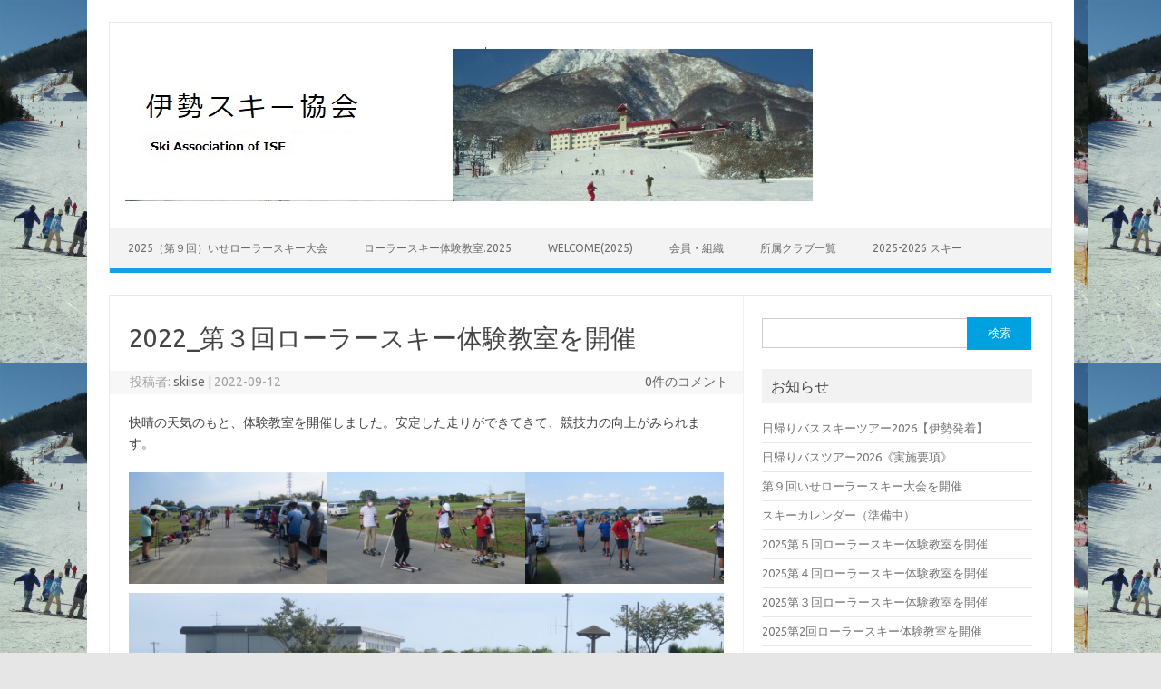

--- FILE ---
content_type: text/html; charset=UTF-8
request_url: http://www.ise-ski.com/?p=926
body_size: 8611
content:
<!DOCTYPE html>
<!--[if IE 7]>
<html class="ie ie7" lang="ja">
<![endif]-->
<!--[if IE 8]>
<html class="ie ie8" lang="ja">
<![endif]-->
<!--[if !(IE 7) | !(IE 8)  ]><!-->
<html lang="ja">
<!--<![endif]-->
<head>
<meta charset="UTF-8">
<meta name="viewport" content="width=device-width, initial-scale=1">
<link rel="profile" href="http://gmpg.org/xfn/11">
<link rel="pingback" href="http://www.ise-ski.com/xmlrpc.php" />
<!--[if lt IE 9]>
<script src="http://www.ise-ski.com/wp-content/themes/iconic-one/js/html5.js" type="text/javascript"></script>
<![endif]-->
<title>2022_第３回ローラースキー体験教室を開催 &#8211; 伊勢スキー協会</title>
<meta name='robots' content='max-image-preview:large' />
	<style>img:is([sizes="auto" i], [sizes^="auto," i]) { contain-intrinsic-size: 3000px 1500px }</style>
	<link rel='dns-prefetch' href='//fonts.googleapis.com' />
<link rel="alternate" type="application/rss+xml" title="伊勢スキー協会 &raquo; フィード" href="http://www.ise-ski.com/?feed=rss2" />
<link rel="alternate" type="application/rss+xml" title="伊勢スキー協会 &raquo; コメントフィード" href="http://www.ise-ski.com/?feed=comments-rss2" />
<link rel="alternate" type="text/calendar" title="伊勢スキー協会 &raquo; iCal フィード" href="http://www.ise-ski.com?post_type=tribe_events&#038;ical=1" />
<link rel="alternate" type="application/rss+xml" title="伊勢スキー協会 &raquo; 2022_第３回ローラースキー体験教室を開催 のコメントのフィード" href="http://www.ise-ski.com/?feed=rss2&#038;p=926" />
<script type="text/javascript">
/* <![CDATA[ */
window._wpemojiSettings = {"baseUrl":"https:\/\/s.w.org\/images\/core\/emoji\/15.0.3\/72x72\/","ext":".png","svgUrl":"https:\/\/s.w.org\/images\/core\/emoji\/15.0.3\/svg\/","svgExt":".svg","source":{"concatemoji":"http:\/\/www.ise-ski.com\/wp-includes\/js\/wp-emoji-release.min.js?ver=6.7.4"}};
/*! This file is auto-generated */
!function(i,n){var o,s,e;function c(e){try{var t={supportTests:e,timestamp:(new Date).valueOf()};sessionStorage.setItem(o,JSON.stringify(t))}catch(e){}}function p(e,t,n){e.clearRect(0,0,e.canvas.width,e.canvas.height),e.fillText(t,0,0);var t=new Uint32Array(e.getImageData(0,0,e.canvas.width,e.canvas.height).data),r=(e.clearRect(0,0,e.canvas.width,e.canvas.height),e.fillText(n,0,0),new Uint32Array(e.getImageData(0,0,e.canvas.width,e.canvas.height).data));return t.every(function(e,t){return e===r[t]})}function u(e,t,n){switch(t){case"flag":return n(e,"\ud83c\udff3\ufe0f\u200d\u26a7\ufe0f","\ud83c\udff3\ufe0f\u200b\u26a7\ufe0f")?!1:!n(e,"\ud83c\uddfa\ud83c\uddf3","\ud83c\uddfa\u200b\ud83c\uddf3")&&!n(e,"\ud83c\udff4\udb40\udc67\udb40\udc62\udb40\udc65\udb40\udc6e\udb40\udc67\udb40\udc7f","\ud83c\udff4\u200b\udb40\udc67\u200b\udb40\udc62\u200b\udb40\udc65\u200b\udb40\udc6e\u200b\udb40\udc67\u200b\udb40\udc7f");case"emoji":return!n(e,"\ud83d\udc26\u200d\u2b1b","\ud83d\udc26\u200b\u2b1b")}return!1}function f(e,t,n){var r="undefined"!=typeof WorkerGlobalScope&&self instanceof WorkerGlobalScope?new OffscreenCanvas(300,150):i.createElement("canvas"),a=r.getContext("2d",{willReadFrequently:!0}),o=(a.textBaseline="top",a.font="600 32px Arial",{});return e.forEach(function(e){o[e]=t(a,e,n)}),o}function t(e){var t=i.createElement("script");t.src=e,t.defer=!0,i.head.appendChild(t)}"undefined"!=typeof Promise&&(o="wpEmojiSettingsSupports",s=["flag","emoji"],n.supports={everything:!0,everythingExceptFlag:!0},e=new Promise(function(e){i.addEventListener("DOMContentLoaded",e,{once:!0})}),new Promise(function(t){var n=function(){try{var e=JSON.parse(sessionStorage.getItem(o));if("object"==typeof e&&"number"==typeof e.timestamp&&(new Date).valueOf()<e.timestamp+604800&&"object"==typeof e.supportTests)return e.supportTests}catch(e){}return null}();if(!n){if("undefined"!=typeof Worker&&"undefined"!=typeof OffscreenCanvas&&"undefined"!=typeof URL&&URL.createObjectURL&&"undefined"!=typeof Blob)try{var e="postMessage("+f.toString()+"("+[JSON.stringify(s),u.toString(),p.toString()].join(",")+"));",r=new Blob([e],{type:"text/javascript"}),a=new Worker(URL.createObjectURL(r),{name:"wpTestEmojiSupports"});return void(a.onmessage=function(e){c(n=e.data),a.terminate(),t(n)})}catch(e){}c(n=f(s,u,p))}t(n)}).then(function(e){for(var t in e)n.supports[t]=e[t],n.supports.everything=n.supports.everything&&n.supports[t],"flag"!==t&&(n.supports.everythingExceptFlag=n.supports.everythingExceptFlag&&n.supports[t]);n.supports.everythingExceptFlag=n.supports.everythingExceptFlag&&!n.supports.flag,n.DOMReady=!1,n.readyCallback=function(){n.DOMReady=!0}}).then(function(){return e}).then(function(){var e;n.supports.everything||(n.readyCallback(),(e=n.source||{}).concatemoji?t(e.concatemoji):e.wpemoji&&e.twemoji&&(t(e.twemoji),t(e.wpemoji)))}))}((window,document),window._wpemojiSettings);
/* ]]> */
</script>
<style id='wp-emoji-styles-inline-css' type='text/css'>

	img.wp-smiley, img.emoji {
		display: inline !important;
		border: none !important;
		box-shadow: none !important;
		height: 1em !important;
		width: 1em !important;
		margin: 0 0.07em !important;
		vertical-align: -0.1em !important;
		background: none !important;
		padding: 0 !important;
	}
</style>
<link rel='stylesheet' id='wp-block-library-css' href='http://www.ise-ski.com/wp-includes/css/dist/block-library/style.min.css?ver=6.7.4' type='text/css' media='all' />
<style id='classic-theme-styles-inline-css' type='text/css'>
/*! This file is auto-generated */
.wp-block-button__link{color:#fff;background-color:#32373c;border-radius:9999px;box-shadow:none;text-decoration:none;padding:calc(.667em + 2px) calc(1.333em + 2px);font-size:1.125em}.wp-block-file__button{background:#32373c;color:#fff;text-decoration:none}
</style>
<style id='global-styles-inline-css' type='text/css'>
:root{--wp--preset--aspect-ratio--square: 1;--wp--preset--aspect-ratio--4-3: 4/3;--wp--preset--aspect-ratio--3-4: 3/4;--wp--preset--aspect-ratio--3-2: 3/2;--wp--preset--aspect-ratio--2-3: 2/3;--wp--preset--aspect-ratio--16-9: 16/9;--wp--preset--aspect-ratio--9-16: 9/16;--wp--preset--color--black: #000000;--wp--preset--color--cyan-bluish-gray: #abb8c3;--wp--preset--color--white: #ffffff;--wp--preset--color--pale-pink: #f78da7;--wp--preset--color--vivid-red: #cf2e2e;--wp--preset--color--luminous-vivid-orange: #ff6900;--wp--preset--color--luminous-vivid-amber: #fcb900;--wp--preset--color--light-green-cyan: #7bdcb5;--wp--preset--color--vivid-green-cyan: #00d084;--wp--preset--color--pale-cyan-blue: #8ed1fc;--wp--preset--color--vivid-cyan-blue: #0693e3;--wp--preset--color--vivid-purple: #9b51e0;--wp--preset--gradient--vivid-cyan-blue-to-vivid-purple: linear-gradient(135deg,rgba(6,147,227,1) 0%,rgb(155,81,224) 100%);--wp--preset--gradient--light-green-cyan-to-vivid-green-cyan: linear-gradient(135deg,rgb(122,220,180) 0%,rgb(0,208,130) 100%);--wp--preset--gradient--luminous-vivid-amber-to-luminous-vivid-orange: linear-gradient(135deg,rgba(252,185,0,1) 0%,rgba(255,105,0,1) 100%);--wp--preset--gradient--luminous-vivid-orange-to-vivid-red: linear-gradient(135deg,rgba(255,105,0,1) 0%,rgb(207,46,46) 100%);--wp--preset--gradient--very-light-gray-to-cyan-bluish-gray: linear-gradient(135deg,rgb(238,238,238) 0%,rgb(169,184,195) 100%);--wp--preset--gradient--cool-to-warm-spectrum: linear-gradient(135deg,rgb(74,234,220) 0%,rgb(151,120,209) 20%,rgb(207,42,186) 40%,rgb(238,44,130) 60%,rgb(251,105,98) 80%,rgb(254,248,76) 100%);--wp--preset--gradient--blush-light-purple: linear-gradient(135deg,rgb(255,206,236) 0%,rgb(152,150,240) 100%);--wp--preset--gradient--blush-bordeaux: linear-gradient(135deg,rgb(254,205,165) 0%,rgb(254,45,45) 50%,rgb(107,0,62) 100%);--wp--preset--gradient--luminous-dusk: linear-gradient(135deg,rgb(255,203,112) 0%,rgb(199,81,192) 50%,rgb(65,88,208) 100%);--wp--preset--gradient--pale-ocean: linear-gradient(135deg,rgb(255,245,203) 0%,rgb(182,227,212) 50%,rgb(51,167,181) 100%);--wp--preset--gradient--electric-grass: linear-gradient(135deg,rgb(202,248,128) 0%,rgb(113,206,126) 100%);--wp--preset--gradient--midnight: linear-gradient(135deg,rgb(2,3,129) 0%,rgb(40,116,252) 100%);--wp--preset--font-size--small: 13px;--wp--preset--font-size--medium: 20px;--wp--preset--font-size--large: 36px;--wp--preset--font-size--x-large: 42px;--wp--preset--spacing--20: 0.44rem;--wp--preset--spacing--30: 0.67rem;--wp--preset--spacing--40: 1rem;--wp--preset--spacing--50: 1.5rem;--wp--preset--spacing--60: 2.25rem;--wp--preset--spacing--70: 3.38rem;--wp--preset--spacing--80: 5.06rem;--wp--preset--shadow--natural: 6px 6px 9px rgba(0, 0, 0, 0.2);--wp--preset--shadow--deep: 12px 12px 50px rgba(0, 0, 0, 0.4);--wp--preset--shadow--sharp: 6px 6px 0px rgba(0, 0, 0, 0.2);--wp--preset--shadow--outlined: 6px 6px 0px -3px rgba(255, 255, 255, 1), 6px 6px rgba(0, 0, 0, 1);--wp--preset--shadow--crisp: 6px 6px 0px rgba(0, 0, 0, 1);}:where(.is-layout-flex){gap: 0.5em;}:where(.is-layout-grid){gap: 0.5em;}body .is-layout-flex{display: flex;}.is-layout-flex{flex-wrap: wrap;align-items: center;}.is-layout-flex > :is(*, div){margin: 0;}body .is-layout-grid{display: grid;}.is-layout-grid > :is(*, div){margin: 0;}:where(.wp-block-columns.is-layout-flex){gap: 2em;}:where(.wp-block-columns.is-layout-grid){gap: 2em;}:where(.wp-block-post-template.is-layout-flex){gap: 1.25em;}:where(.wp-block-post-template.is-layout-grid){gap: 1.25em;}.has-black-color{color: var(--wp--preset--color--black) !important;}.has-cyan-bluish-gray-color{color: var(--wp--preset--color--cyan-bluish-gray) !important;}.has-white-color{color: var(--wp--preset--color--white) !important;}.has-pale-pink-color{color: var(--wp--preset--color--pale-pink) !important;}.has-vivid-red-color{color: var(--wp--preset--color--vivid-red) !important;}.has-luminous-vivid-orange-color{color: var(--wp--preset--color--luminous-vivid-orange) !important;}.has-luminous-vivid-amber-color{color: var(--wp--preset--color--luminous-vivid-amber) !important;}.has-light-green-cyan-color{color: var(--wp--preset--color--light-green-cyan) !important;}.has-vivid-green-cyan-color{color: var(--wp--preset--color--vivid-green-cyan) !important;}.has-pale-cyan-blue-color{color: var(--wp--preset--color--pale-cyan-blue) !important;}.has-vivid-cyan-blue-color{color: var(--wp--preset--color--vivid-cyan-blue) !important;}.has-vivid-purple-color{color: var(--wp--preset--color--vivid-purple) !important;}.has-black-background-color{background-color: var(--wp--preset--color--black) !important;}.has-cyan-bluish-gray-background-color{background-color: var(--wp--preset--color--cyan-bluish-gray) !important;}.has-white-background-color{background-color: var(--wp--preset--color--white) !important;}.has-pale-pink-background-color{background-color: var(--wp--preset--color--pale-pink) !important;}.has-vivid-red-background-color{background-color: var(--wp--preset--color--vivid-red) !important;}.has-luminous-vivid-orange-background-color{background-color: var(--wp--preset--color--luminous-vivid-orange) !important;}.has-luminous-vivid-amber-background-color{background-color: var(--wp--preset--color--luminous-vivid-amber) !important;}.has-light-green-cyan-background-color{background-color: var(--wp--preset--color--light-green-cyan) !important;}.has-vivid-green-cyan-background-color{background-color: var(--wp--preset--color--vivid-green-cyan) !important;}.has-pale-cyan-blue-background-color{background-color: var(--wp--preset--color--pale-cyan-blue) !important;}.has-vivid-cyan-blue-background-color{background-color: var(--wp--preset--color--vivid-cyan-blue) !important;}.has-vivid-purple-background-color{background-color: var(--wp--preset--color--vivid-purple) !important;}.has-black-border-color{border-color: var(--wp--preset--color--black) !important;}.has-cyan-bluish-gray-border-color{border-color: var(--wp--preset--color--cyan-bluish-gray) !important;}.has-white-border-color{border-color: var(--wp--preset--color--white) !important;}.has-pale-pink-border-color{border-color: var(--wp--preset--color--pale-pink) !important;}.has-vivid-red-border-color{border-color: var(--wp--preset--color--vivid-red) !important;}.has-luminous-vivid-orange-border-color{border-color: var(--wp--preset--color--luminous-vivid-orange) !important;}.has-luminous-vivid-amber-border-color{border-color: var(--wp--preset--color--luminous-vivid-amber) !important;}.has-light-green-cyan-border-color{border-color: var(--wp--preset--color--light-green-cyan) !important;}.has-vivid-green-cyan-border-color{border-color: var(--wp--preset--color--vivid-green-cyan) !important;}.has-pale-cyan-blue-border-color{border-color: var(--wp--preset--color--pale-cyan-blue) !important;}.has-vivid-cyan-blue-border-color{border-color: var(--wp--preset--color--vivid-cyan-blue) !important;}.has-vivid-purple-border-color{border-color: var(--wp--preset--color--vivid-purple) !important;}.has-vivid-cyan-blue-to-vivid-purple-gradient-background{background: var(--wp--preset--gradient--vivid-cyan-blue-to-vivid-purple) !important;}.has-light-green-cyan-to-vivid-green-cyan-gradient-background{background: var(--wp--preset--gradient--light-green-cyan-to-vivid-green-cyan) !important;}.has-luminous-vivid-amber-to-luminous-vivid-orange-gradient-background{background: var(--wp--preset--gradient--luminous-vivid-amber-to-luminous-vivid-orange) !important;}.has-luminous-vivid-orange-to-vivid-red-gradient-background{background: var(--wp--preset--gradient--luminous-vivid-orange-to-vivid-red) !important;}.has-very-light-gray-to-cyan-bluish-gray-gradient-background{background: var(--wp--preset--gradient--very-light-gray-to-cyan-bluish-gray) !important;}.has-cool-to-warm-spectrum-gradient-background{background: var(--wp--preset--gradient--cool-to-warm-spectrum) !important;}.has-blush-light-purple-gradient-background{background: var(--wp--preset--gradient--blush-light-purple) !important;}.has-blush-bordeaux-gradient-background{background: var(--wp--preset--gradient--blush-bordeaux) !important;}.has-luminous-dusk-gradient-background{background: var(--wp--preset--gradient--luminous-dusk) !important;}.has-pale-ocean-gradient-background{background: var(--wp--preset--gradient--pale-ocean) !important;}.has-electric-grass-gradient-background{background: var(--wp--preset--gradient--electric-grass) !important;}.has-midnight-gradient-background{background: var(--wp--preset--gradient--midnight) !important;}.has-small-font-size{font-size: var(--wp--preset--font-size--small) !important;}.has-medium-font-size{font-size: var(--wp--preset--font-size--medium) !important;}.has-large-font-size{font-size: var(--wp--preset--font-size--large) !important;}.has-x-large-font-size{font-size: var(--wp--preset--font-size--x-large) !important;}
:where(.wp-block-post-template.is-layout-flex){gap: 1.25em;}:where(.wp-block-post-template.is-layout-grid){gap: 1.25em;}
:where(.wp-block-columns.is-layout-flex){gap: 2em;}:where(.wp-block-columns.is-layout-grid){gap: 2em;}
:root :where(.wp-block-pullquote){font-size: 1.5em;line-height: 1.6;}
</style>
<link rel='stylesheet' id='themonic-fonts-css' href='https://fonts.googleapis.com/css?family=Ubuntu%3A400%2C700&#038;subset=latin%2Clatin-ext' type='text/css' media='all' />
<link rel='stylesheet' id='themonic-style-css' href='http://www.ise-ski.com/wp-content/themes/iconic-one/style.css?ver=2.4' type='text/css' media='all' />
<link rel='stylesheet' id='custom-style-css' href='http://www.ise-ski.com/wp-content/themes/iconic-one/custom.css?ver=6.7.4' type='text/css' media='all' />
<!--[if lt IE 9]>
<link rel='stylesheet' id='themonic-ie-css' href='http://www.ise-ski.com/wp-content/themes/iconic-one/css/ie.css?ver=20130305' type='text/css' media='all' />
<![endif]-->
<link rel="https://api.w.org/" href="http://www.ise-ski.com/index.php?rest_route=/" /><link rel="alternate" title="JSON" type="application/json" href="http://www.ise-ski.com/index.php?rest_route=/wp/v2/posts/926" /><link rel="EditURI" type="application/rsd+xml" title="RSD" href="http://www.ise-ski.com/xmlrpc.php?rsd" />
<meta name="generator" content="WordPress 6.7.4" />
<link rel="canonical" href="http://www.ise-ski.com/?p=926" />
<link rel='shortlink' href='http://www.ise-ski.com/?p=926' />
<link rel="alternate" title="oEmbed (JSON)" type="application/json+oembed" href="http://www.ise-ski.com/index.php?rest_route=%2Foembed%2F1.0%2Fembed&#038;url=http%3A%2F%2Fwww.ise-ski.com%2F%3Fp%3D926" />
<link rel="alternate" title="oEmbed (XML)" type="text/xml+oembed" href="http://www.ise-ski.com/index.php?rest_route=%2Foembed%2F1.0%2Fembed&#038;url=http%3A%2F%2Fwww.ise-ski.com%2F%3Fp%3D926&#038;format=xml" />
<meta name="tec-api-version" content="v1"><meta name="tec-api-origin" content="http://www.ise-ski.com"><link rel="alternate" href="http://www.ise-ski.com/index.php?rest_route=/tribe/events/v1/" /><style type="text/css" id="custom-background-css">
body.custom-background { background-image: url("http://www.ise-ski.com/wp-content/uploads/2016/11/DSCN1875.jpg"); background-position: left top; background-size: auto; background-repeat: repeat; background-attachment: fixed; }
</style>
	</head>
<body class="post-template-default single single-post postid-926 single-format-standard custom-background tribe-no-js custom-font-enabled single-author">
<div id="page" class="site">
	<a class="skip-link screen-reader-text" href="#main" title="コンテンツへスキップ">コンテンツへスキップ</a>
	<header id="masthead" class="site-header" role="banner">
					
		<div class="themonic-logo">
        <a href="http://www.ise-ski.com/" title="伊勢スキー協会" rel="home"><img src="http://www.ise-ski.com/wp-content/uploads/2018/03/top2_DSCN4412.jpg" alt="伊勢スキー協会"></a>
		</div>
				
		<nav id="site-navigation" class="themonic-nav" role="navigation">
		<button class="menu-toggle" aria-controls="menu-top" aria-expanded="false">Menu<label class="iomenu">
  <div class="iolines"></div>
  <div class="iolines"></div>
  <div class="iolines"></div>
</label></button>
			<ul id="menu-top" class="nav-menu"><li id="menu-item-937" class="menu-item menu-item-type-post_type menu-item-object-page menu-item-937"><a href="http://www.ise-ski.com/?page_id=266">2025（第９回）いせローラースキー大会</a></li>
<li id="menu-item-939" class="menu-item menu-item-type-post_type menu-item-object-page menu-item-939"><a href="http://www.ise-ski.com/?page_id=622">ローラースキー体験教室.2025</a></li>
<li id="menu-item-940" class="menu-item menu-item-type-post_type menu-item-object-page menu-item-940"><a href="http://www.ise-ski.com/?page_id=697">Welcome(2025)</a></li>
<li id="menu-item-162" class="menu-item menu-item-type-post_type menu-item-object-page menu-item-162"><a href="http://www.ise-ski.com/?page_id=17">会員・組織</a></li>
<li id="menu-item-161" class="menu-item menu-item-type-post_type menu-item-object-page menu-item-161"><a href="http://www.ise-ski.com/?page_id=11">所属クラブ一覧</a></li>
<li id="menu-item-157" class="menu-item menu-item-type-post_type menu-item-object-page menu-item-home menu-item-157"><a href="http://www.ise-ski.com/">2025-2026 スキー</a></li>
</ul>		</nav><!-- #site-navigation -->
		<div class="clear"></div>
	</header><!-- #masthead -->
<div id="main" class="wrapper">	<div id="primary" class="site-content">
		<div id="content" role="main">

			
				
	<article id="post-926" class="post-926 post type-post status-publish format-standard hentry category-1">
				<header class="entry-header">
						<h1 class="entry-title">2022_第３回ローラースキー体験教室を開催</h1>
									
		<div class="below-title-meta">
		<div class="adt">
		投稿者:        <span class="vcard author">
			<span class="fn"><a href="http://www.ise-ski.com/?author=1" title="skiise の投稿" rel="author">skiise</a></span>
        </span>
        <span class="meta-sep">|</span> 
				
				<span class="date updated">2022-09-12</span>
				 
        </div>
		<div class="adt-comment">
		<a class="link-comments" href="http://www.ise-ski.com/?p=926#respond">0件のコメント</a> 
        </div>       
		</div><!-- below title meta end -->
			
						
		</header><!-- .entry-header -->

							<div class="entry-content">
												
<p>快晴の天気のもと、体験教室を開催しました。安定した走りができてきて、競技力の向上がみられます。</p>



<figure class="wp-block-gallery has-nested-images columns-default is-cropped wp-block-gallery-1 is-layout-flex wp-block-gallery-is-layout-flex">
<figure class="wp-block-image size-large"><img fetchpriority="high" decoding="async" width="1024" height="576" data-id="927" src="http://www.ise-ski.com/wp-content/uploads/2022/09/S__876553-1024x576.jpg" alt="" class="wp-image-927" srcset="http://www.ise-ski.com/wp-content/uploads/2022/09/S__876553-1024x576.jpg 1024w, http://www.ise-ski.com/wp-content/uploads/2022/09/S__876553-300x169.jpg 300w, http://www.ise-ski.com/wp-content/uploads/2022/09/S__876553-768x432.jpg 768w, http://www.ise-ski.com/wp-content/uploads/2022/09/S__876553-1536x864.jpg 1536w, http://www.ise-ski.com/wp-content/uploads/2022/09/S__876553-660x371.jpg 660w, http://www.ise-ski.com/wp-content/uploads/2022/09/S__876553.jpg 1706w" sizes="(max-width: 1024px) 100vw, 1024px" /></figure>



<figure class="wp-block-image size-large"><img decoding="async" width="1024" height="576" data-id="928" src="http://www.ise-ski.com/wp-content/uploads/2022/09/S__876556-1024x576.jpg" alt="" class="wp-image-928" srcset="http://www.ise-ski.com/wp-content/uploads/2022/09/S__876556-1024x576.jpg 1024w, http://www.ise-ski.com/wp-content/uploads/2022/09/S__876556-300x169.jpg 300w, http://www.ise-ski.com/wp-content/uploads/2022/09/S__876556-768x432.jpg 768w, http://www.ise-ski.com/wp-content/uploads/2022/09/S__876556-1536x864.jpg 1536w, http://www.ise-ski.com/wp-content/uploads/2022/09/S__876556-660x371.jpg 660w, http://www.ise-ski.com/wp-content/uploads/2022/09/S__876556.jpg 1706w" sizes="(max-width: 1024px) 100vw, 1024px" /></figure>



<figure class="wp-block-image size-large"><img decoding="async" width="1024" height="576" data-id="929" src="http://www.ise-ski.com/wp-content/uploads/2022/09/S__876557-1024x576.jpg" alt="" class="wp-image-929" srcset="http://www.ise-ski.com/wp-content/uploads/2022/09/S__876557-1024x576.jpg 1024w, http://www.ise-ski.com/wp-content/uploads/2022/09/S__876557-300x169.jpg 300w, http://www.ise-ski.com/wp-content/uploads/2022/09/S__876557-768x432.jpg 768w, http://www.ise-ski.com/wp-content/uploads/2022/09/S__876557-1536x864.jpg 1536w, http://www.ise-ski.com/wp-content/uploads/2022/09/S__876557-660x371.jpg 660w, http://www.ise-ski.com/wp-content/uploads/2022/09/S__876557.jpg 1706w" sizes="(max-width: 1024px) 100vw, 1024px" /></figure>



<figure class="wp-block-image size-large"><img loading="lazy" decoding="async" width="1024" height="576" data-id="930" src="http://www.ise-ski.com/wp-content/uploads/2022/09/S__876559-1024x576.jpg" alt="" class="wp-image-930" srcset="http://www.ise-ski.com/wp-content/uploads/2022/09/S__876559-1024x576.jpg 1024w, http://www.ise-ski.com/wp-content/uploads/2022/09/S__876559-300x169.jpg 300w, http://www.ise-ski.com/wp-content/uploads/2022/09/S__876559-768x432.jpg 768w, http://www.ise-ski.com/wp-content/uploads/2022/09/S__876559-1536x864.jpg 1536w, http://www.ise-ski.com/wp-content/uploads/2022/09/S__876559-660x371.jpg 660w, http://www.ise-ski.com/wp-content/uploads/2022/09/S__876559.jpg 1706w" sizes="auto, (max-width: 1024px) 100vw, 1024px" /></figure>
</figure>
											</div><!-- .entry-content -->
		
	<footer class="entry-meta">
					<span>カテゴリー: <a href="http://www.ise-ski.com/?cat=1" rel="category">未分類</a></span>
								<span></span>
			
           						</footer><!-- .entry-meta -->
	</article><!-- #post -->
				<nav class="nav-single">
					<div class="assistive-text">投稿ナビゲーション</div>
					<span class="nav-previous"><a href="http://www.ise-ski.com/?p=907" rel="prev"><span class="meta-nav">&larr;</span> 2022_いせローラースキー大会（第６回）を開催しました</a></span>
					<span class="nav-next"><a href="http://www.ise-ski.com/?p=951" rel="next">2022_第４回ローラースキー体験教室を開催 <span class="meta-nav">&rarr;</span></a></span>
				</nav><!-- .nav-single -->

				
<div id="comments" class="comments-area">

	
	
	
</div><!-- #comments .comments-area -->
			
		</div><!-- #content -->
	</div><!-- #primary -->


			<div id="secondary" class="widget-area" role="complementary">
			<aside id="search-2" class="widget widget_search"><form role="search" method="get" id="searchform" class="searchform" action="http://www.ise-ski.com/">
				<div>
					<label class="screen-reader-text" for="s">検索:</label>
					<input type="text" value="" name="s" id="s" />
					<input type="submit" id="searchsubmit" value="検索" />
				</div>
			</form></aside>
		<aside id="recent-posts-2" class="widget widget_recent_entries">
		<p class="widget-title">お知らせ</p>
		<ul>
											<li>
					<a href="http://www.ise-ski.com/?p=1418">日帰りバススキーツアー2026【伊勢発着】</a>
									</li>
											<li>
					<a href="http://www.ise-ski.com/?p=1414">日帰りバスツアー2026《実施要項》</a>
									</li>
											<li>
					<a href="http://www.ise-ski.com/?p=1398">第９回いせローラースキー大会を開催</a>
									</li>
											<li>
					<a href="http://www.ise-ski.com/?p=1375">スキーカレンダー（準備中）</a>
									</li>
											<li>
					<a href="http://www.ise-ski.com/?p=1371">2025第５回ローラースキー体験教室を開催</a>
									</li>
											<li>
					<a href="http://www.ise-ski.com/?p=1351">2025第４回ローラースキー体験教室を開催</a>
									</li>
											<li>
					<a href="http://www.ise-ski.com/?p=1348">2025第３回ローラースキー体験教室を開催</a>
									</li>
											<li>
					<a href="http://www.ise-ski.com/?p=1318">2025第2回ローラースキー体験教室を開催</a>
									</li>
					</ul>

		</aside><aside id="text-3" class="widget widget_text"><p class="widget-title">協会として</p>			<div class="textwidget"><p>当協会は、伊勢市を拠点として組織されたウィンタースポーツの団体です。<br />
snow sportsを楽しむメンバーが集まり、スキー・ボードをしています。<br />
関心をお持ちの方は、ぜひお問い合わせください。</p>
</div>
		</aside><aside id="meta-2" class="widget widget_meta"><p class="widget-title">メタ情報</p>
		<ul>
						<li><a href="http://www.ise-ski.com/wp-login.php">ログイン</a></li>
			<li><a href="http://www.ise-ski.com/?feed=rss2">投稿フィード</a></li>
			<li><a href="http://www.ise-ski.com/?feed=comments-rss2">コメントフィード</a></li>

			<li><a href="https://ja.wordpress.org/">WordPress.org</a></li>
		</ul>

		</aside><aside id="archives-3" class="widget widget_archive"><p class="widget-title">過去のお知らせ</p>		<label class="screen-reader-text" for="archives-dropdown-3">過去のお知らせ</label>
		<select id="archives-dropdown-3" name="archive-dropdown">
			
			<option value="">月を選択</option>
				<option value='http://www.ise-ski.com/?m=202512'> 2025年12月 &nbsp;(2)</option>
	<option value='http://www.ise-ski.com/?m=202511'> 2025年11月 &nbsp;(1)</option>
	<option value='http://www.ise-ski.com/?m=202509'> 2025年9月 &nbsp;(2)</option>
	<option value='http://www.ise-ski.com/?m=202508'> 2025年8月 &nbsp;(1)</option>
	<option value='http://www.ise-ski.com/?m=202507'> 2025年7月 &nbsp;(1)</option>
	<option value='http://www.ise-ski.com/?m=202506'> 2025年6月 &nbsp;(1)</option>
	<option value='http://www.ise-ski.com/?m=202505'> 2025年5月 &nbsp;(1)</option>
	<option value='http://www.ise-ski.com/?m=202502'> 2025年2月 &nbsp;(2)</option>
	<option value='http://www.ise-ski.com/?m=202501'> 2025年1月 &nbsp;(1)</option>
	<option value='http://www.ise-ski.com/?m=202410'> 2024年10月 &nbsp;(1)</option>
	<option value='http://www.ise-ski.com/?m=202409'> 2024年9月 &nbsp;(1)</option>
	<option value='http://www.ise-ski.com/?m=202408'> 2024年8月 &nbsp;(1)</option>
	<option value='http://www.ise-ski.com/?m=202407'> 2024年7月 &nbsp;(1)</option>
	<option value='http://www.ise-ski.com/?m=202406'> 2024年6月 &nbsp;(1)</option>
	<option value='http://www.ise-ski.com/?m=202309'> 2023年9月 &nbsp;(1)</option>
	<option value='http://www.ise-ski.com/?m=202308'> 2023年8月 &nbsp;(1)</option>
	<option value='http://www.ise-ski.com/?m=202307'> 2023年7月 &nbsp;(2)</option>
	<option value='http://www.ise-ski.com/?m=202305'> 2023年5月 &nbsp;(1)</option>
	<option value='http://www.ise-ski.com/?m=202303'> 2023年3月 &nbsp;(2)</option>
	<option value='http://www.ise-ski.com/?m=202301'> 2023年1月 &nbsp;(2)</option>
	<option value='http://www.ise-ski.com/?m=202212'> 2022年12月 &nbsp;(1)</option>
	<option value='http://www.ise-ski.com/?m=202209'> 2022年9月 &nbsp;(1)</option>
	<option value='http://www.ise-ski.com/?m=202207'> 2022年7月 &nbsp;(2)</option>
	<option value='http://www.ise-ski.com/?m=202205'> 2022年5月 &nbsp;(1)</option>
	<option value='http://www.ise-ski.com/?m=202202'> 2022年2月 &nbsp;(1)</option>
	<option value='http://www.ise-ski.com/?m=202112'> 2021年12月 &nbsp;(1)</option>
	<option value='http://www.ise-ski.com/?m=202107'> 2021年7月 &nbsp;(1)</option>
	<option value='http://www.ise-ski.com/?m=202106'> 2021年6月 &nbsp;(1)</option>
	<option value='http://www.ise-ski.com/?m=202010'> 2020年10月 &nbsp;(1)</option>
	<option value='http://www.ise-ski.com/?m=202007'> 2020年7月 &nbsp;(1)</option>
	<option value='http://www.ise-ski.com/?m=202006'> 2020年6月 &nbsp;(1)</option>
	<option value='http://www.ise-ski.com/?m=201907'> 2019年7月 &nbsp;(1)</option>
	<option value='http://www.ise-ski.com/?m=201906'> 2019年6月 &nbsp;(1)</option>
	<option value='http://www.ise-ski.com/?m=201905'> 2019年5月 &nbsp;(1)</option>
	<option value='http://www.ise-ski.com/?m=201902'> 2019年2月 &nbsp;(3)</option>
	<option value='http://www.ise-ski.com/?m=201811'> 2018年11月 &nbsp;(2)</option>
	<option value='http://www.ise-ski.com/?m=201809'> 2018年9月 &nbsp;(1)</option>
	<option value='http://www.ise-ski.com/?m=201807'> 2018年7月 &nbsp;(1)</option>
	<option value='http://www.ise-ski.com/?m=201805'> 2018年5月 &nbsp;(1)</option>
	<option value='http://www.ise-ski.com/?m=201804'> 2018年4月 &nbsp;(1)</option>
	<option value='http://www.ise-ski.com/?m=201802'> 2018年2月 &nbsp;(1)</option>
	<option value='http://www.ise-ski.com/?m=201712'> 2017年12月 &nbsp;(2)</option>
	<option value='http://www.ise-ski.com/?m=201711'> 2017年11月 &nbsp;(2)</option>
	<option value='http://www.ise-ski.com/?m=201710'> 2017年10月 &nbsp;(2)</option>
	<option value='http://www.ise-ski.com/?m=201709'> 2017年9月 &nbsp;(2)</option>
	<option value='http://www.ise-ski.com/?m=201708'> 2017年8月 &nbsp;(1)</option>
	<option value='http://www.ise-ski.com/?m=201707'> 2017年7月 &nbsp;(3)</option>
	<option value='http://www.ise-ski.com/?m=201704'> 2017年4月 &nbsp;(2)</option>
	<option value='http://www.ise-ski.com/?m=201702'> 2017年2月 &nbsp;(1)</option>
	<option value='http://www.ise-ski.com/?m=201701'> 2017年1月 &nbsp;(3)</option>
	<option value='http://www.ise-ski.com/?m=201612'> 2016年12月 &nbsp;(3)</option>
	<option value='http://www.ise-ski.com/?m=201611'> 2016年11月 &nbsp;(5)</option>

		</select>

			<script type="text/javascript">
/* <![CDATA[ */

(function() {
	var dropdown = document.getElementById( "archives-dropdown-3" );
	function onSelectChange() {
		if ( dropdown.options[ dropdown.selectedIndex ].value !== '' ) {
			document.location.href = this.options[ this.selectedIndex ].value;
		}
	}
	dropdown.onchange = onSelectChange;
})();

/* ]]> */
</script>
</aside>		</div><!-- #secondary -->
		</div><!-- #main .wrapper -->
	<footer id="colophon" role="contentinfo">
		<div class="site-info">
		<div class="footercopy">No ski, no life.</div>
		<div class="footercredit">Copyright 2016</div>
		<div class="clear"></div>
		</div><!-- .site-info -->
		</footer><!-- #colophon -->
		<div class="site-wordpress">
				<a href="https://themonic.com/iconic-one/">Iconic One</a> Theme | Powered by <a href="https://wordpress.org">Wordpress</a>
				</div><!-- .site-info -->
				<div class="clear"></div>
</div><!-- #page -->

		<script>
		( function ( body ) {
			'use strict';
			body.className = body.className.replace( /\btribe-no-js\b/, 'tribe-js' );
		} )( document.body );
		</script>
		<script> /* <![CDATA[ */var tribe_l10n_datatables = {"aria":{"sort_ascending":": activate to sort column ascending","sort_descending":": activate to sort column descending"},"length_menu":"Show _MENU_ entries","empty_table":"No data available in table","info":"Showing _START_ to _END_ of _TOTAL_ entries","info_empty":"Showing 0 to 0 of 0 entries","info_filtered":"(filtered from _MAX_ total entries)","zero_records":"No matching records found","search":"Search:","all_selected_text":"All items on this page were selected. ","select_all_link":"Select all pages","clear_selection":"Clear Selection.","pagination":{"all":"All","next":"Next","previous":"Previous"},"select":{"rows":{"0":"","_":": Selected %d rows","1":": Selected 1 row"}},"datepicker":{"dayNames":["\u65e5\u66dc\u65e5","\u6708\u66dc\u65e5","\u706b\u66dc\u65e5","\u6c34\u66dc\u65e5","\u6728\u66dc\u65e5","\u91d1\u66dc\u65e5","\u571f\u66dc\u65e5"],"dayNamesShort":["\u65e5","\u6708","\u706b","\u6c34","\u6728","\u91d1","\u571f"],"dayNamesMin":["\u65e5","\u6708","\u706b","\u6c34","\u6728","\u91d1","\u571f"],"monthNames":["1\u6708","2\u6708","3\u6708","4\u6708","5\u6708","6\u6708","7\u6708","8\u6708","9\u6708","10\u6708","11\u6708","12\u6708"],"monthNamesShort":["1\u6708","2\u6708","3\u6708","4\u6708","5\u6708","6\u6708","7\u6708","8\u6708","9\u6708","10\u6708","11\u6708","12\u6708"],"monthNamesMin":["1\u6708","2\u6708","3\u6708","4\u6708","5\u6708","6\u6708","7\u6708","8\u6708","9\u6708","10\u6708","11\u6708","12\u6708"],"nextText":"Next","prevText":"Prev","currentText":"Today","closeText":"Done","today":"Today","clear":"Clear"}};/* ]]> */ </script><style id='core-block-supports-inline-css' type='text/css'>
.wp-block-gallery.wp-block-gallery-1{--wp--style--unstable-gallery-gap:var( --wp--style--gallery-gap-default, var( --gallery-block--gutter-size, var( --wp--style--block-gap, 0.5em ) ) );gap:var( --wp--style--gallery-gap-default, var( --gallery-block--gutter-size, var( --wp--style--block-gap, 0.5em ) ) );}
</style>
<script type="text/javascript" src="http://www.ise-ski.com/wp-content/plugins/the-events-calendar/common/build/js/user-agent.js?ver=da75d0bdea6dde3898df" id="tec-user-agent-js"></script>
<script type="text/javascript" src="http://www.ise-ski.com/wp-content/themes/iconic-one/js/selectnav.js?ver=1.0" id="themonic-mobile-navigation-js"></script>
</body>
</html>